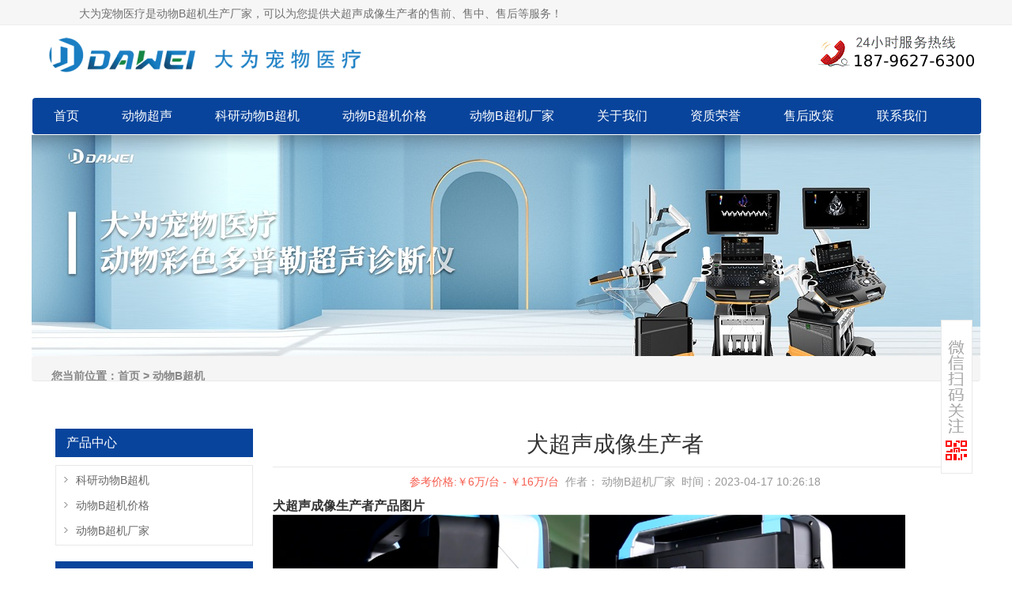

--- FILE ---
content_type: text/html; charset=utf-8
request_url: http://www.daweicare.net/shouyong/100028.html
body_size: 5727
content:
<!DOCTYPE html>
<html lang="zh-CN">
<head>
<meta http-equiv="Content-Type" content="text/html; charset=utf-8" />
<meta name="applicable-device" content="pc,mobile">
<meta http-equiv="Cache-Control" content="no-siteapp">
<meta name="viewport" content="width=device-width, initial-scale=1.0">
<title>犬超声成像生产者_动物彩超机报价_动物B超机厂家</title>
<meta name="keywords" content="犬超声成像生产者">
<meta name="description" content="犬超声成像生产者功能齐全,操作简单,应用范围广,是一款多功能超声设备!犬超声成像生产者B超不仅可以显示图像，还可以显示心率图，是一种无组织损伤、无放射危害的临床诊断方法!">
<link type="text/css" media="screen" href="http://www.daweicare.net/statics/css/css4/style.css" rel="stylesheet">
<link type="text/css" media="all" href="http://www.daweicare.net/statics/css/css4/d.css" rel="stylesheet">
<link type="text/css" media="all" href="http://www.daweicare.net/statics/css/css4/bootstrap.min.css" rel="stylesheet">
<body class="custom-background">
<section class="topbar">
<span>大为宠物医疗是动物B超机生产厂家，可以为您提供犬超声成像生产者的售前、售中、售后等服务！</span>
</section>
<header class="header">
    <div class="inner">
        <a class="logo" href="/" title=""><img src="http://www.daweicare.net/statics/images/img4/logo1.png"></a>
        <a class="hotline" href="/contact/" rel="nofollow" title="联系电话" target="_blank"></a>
    </div>
</header>
<!-- <div class="mobile-nav">
    <a class="mobile-menu"></a>
    <a class="btn-search"></a>
</div> -->
<div class="inner nav-container">
    <div class="navbar">
        <nav class="inner main-menu radius">
            <ul id="menu-headermenu" class="navi">
                <li><a href="http://www.daweicare.net" target="_blank" title="首页">首页</a></li>
                <li><a href="http://www.daweicare.net/shouyong/" target="_blank" title="动物超声">动物超声</a></li>
                <li><a href="http://www.daweicare.net/keyan/" target="_blank" title="科研动物B超机">科研动物B超机</a></li>
                <li><a href="http://www.daweicare.net/jiage/" target="_blank" title="动物B超机价格">动物B超机价格</a></li>
                <li><a href="http://www.daweicare.net/changjia/" target="_blank" title="动物B超机厂家">动物B超机厂家</a></li>
                <li><a href="http://www.daweicare.net/about/" target="_blank" rel="nofollow" title="关于我们">关于我们</a></li>
                <li><a href="http://www.daweicare.net/zizhi/" target="_blank" rel="nofollow" title="资质荣誉">资质荣誉</a></li>
                <li><a href="http://www.daweicare.net/shouhou/" target="_blank" rel="nofollow" title="售后政策">售后政策</a></li>
                <li><a href="http://www.daweicare.net/contact/" target="_blank" rel="nofollow" title="联系我们">联系我们</a></li>
            </ul>
        </nav>
    </div>
</div><div class="banner inner"><div class="banner-shadow"></div></div>
<div class="breadcrumb inner">
<div class="crumb-box">
<b>您当前位置：<a href="http://www.daweicare.net">首页</a>  > <a href="http://www.daweicare.net/shouyong/ ">动物B超机</a></b>
</div>
</div>
<div class="inner container">
<div class="column-fluid">
<div class="content">
 <article class="post">
 <h1 class="post-title">犬超声成像生产者</h1>
 <p class="postmeta"> <span style="color:#f65e4f">参考价格:￥6万/台 - ￥16万/台</span>&nbsp; 作者： 动物B超机厂家 &nbsp;时间：2023-04-17 10:26:18</p>
 <div class="entry">
    <strong>犬超声成像生产者产品图片</strong><br/>
    <img src='http://tupian.daweivet.net/chaosheng/163.png' width='400px'><img src='http://tupian.daweivet.net/chaosheng/346.png' width='400px'>    <br/>
    以上是犬超声成像生产者的产品图片,下面为您详细介绍犬超声成像生产者产品。
    </div>

<div class="entry">
    <strong>犬超声成像生产者产品介绍</strong><br/>

    使用领域包括但不限于：养殖、繁殖基地,高校, 制药公司, 扬子鳄,<br />
         产品配置包括但不限于：多通道互通互用全激活探头接口,图像处理算法，一键智能优化图像, CPU+GPU双核处理架构, 主机内置128G固态硬盘启动快速、稳定,<br />
         检查类型包括但不限于：扬子鳄孕检,疾病诊断, 心脏与血管的血流
动力学状态, 孕期检查,<br />
         产品的特点包括但不限于：操作比较简单，上手快速容易,质保期满后终身维修，所涉及工作站软件终身免费升级维护, 自动识别探头功能，匹配相应的软件功能, 成套产品输出以及强大的售后支持, <br />
         图像的处理包括但不限于：方差,彩色隐藏技术, 三同步模式, 图像回放功能,<br />
         产品的测量功能包括但不限于：经过多种临床检测的软件包,心脏测量, 完善的临床解决方案, 电影存储、回放功能,<br />
         机器的优点包括但不限于：CPU+GPU双核处理架构，解决了传统方案前端处理信
号损失的难点，双架构处理，性能更强，响应速度更快，数据交换更稳定,丰富的探头群, 图像更清晰，血流效果好, 图像质量比市场上同等价值的其他品牌产品图像更清晰、血流效果好,<br />
         机器可选配：高频探头频高图像清晰，探测深度浅,可选配丰富的探头家族, 微凸探头, 可以搭载的探头,<br />
         由于机器减少操作步骤,智能化操作, IOPT/AOPT一键自动优化, 操作流程简易化,备受市场好评!<br />

大为宠物医疗(江苏)有限公司是动物超声的生产厂家,主营产品:动物B超机,动物彩超机,宠物B超机,科研彩超机,公司地址:江苏省徐州市经济技术开发区金桥路28号,厂家直销,超声产品价格划算，欢迎咨询！
声明:本站内容仅供参考,实际参数区域销售经理提供,本站信息只提供企业采购决策参考,
不提供任何买卖交易和服务,因此对任何买卖行为不承担任何法律风险,为避免发生采购风险,采购前请您务必跟销售经理核对好产品参数及内容!    犬超声成像生产者产品介绍完毕,接下来是产品参数展示。
</div>
<div class="entry">
    <strong>犬超声成像生产者产品参数</strong><br/>
  <table class="table table-condensed table-bordered"><tbody><tr class="success"><td>取样容积</td><td>0.5mm-20mm 可视可调</td><tr class="success"><td>伪彩</td><td>≥6级，可视可调</td><tr class="success"><td>速度标尺</td><td>3-2288cm/s</td><tr class="success"><td>一键快速报告图文管理</td><td>具备</td><tr class="success"><td>显示布局</td><td>≥4 种可视可调</td><tr class="success"><td>彩色图谱</td><td>0-3 级，可视可调</td><tr class="success"><td>可现场升级功能</td><td>具备</td><tr class="success"><td>梯形成像功能</td><td>具备</td><tr class="success"><td>监视器</td><td>≥21.5 英寸</td><tr class="success"><td>成像模式</td><td>2B/4B</td><tr class="success"><td>测量线颜色、线类型</td><td>可随意调节（包含激活颜色和完成颜色）</td><tr class="success"><td>USB接口</td><td>≥2个</td><tr class="success"><td>一键智能优化</td><td>具备</td><tr class="success"><td>屏幕有中文形式实时显示</td><td>具备</td><tr class="success"><td>快速角度</td><td>支持对3D窗口图像进行0°、90°、180°、270°旋转</td><tr class="success"><td>显示布局</td><td>≥4 种可视可调</td></tbody></table>  机器可以针对不同动物的检查项目,选配多种探头,客户一般会通过图像质量来判断一款超声设备的好坏,以下是机器图像,仅供您参考。
</div>

<div class="entry">
    <strong>犬超声成像生产者产品图像</strong><br/>
    <img src='http://tupian.daweivet.net/tuxiang/16.png'><img src='http://tupian.daweivet.net/tuxiang/11.png'><img src='http://tupian.daweivet.net/tuxiang/15.png'><img src='http://tupian.daweivet.net/tuxiang/7.png'>  </div>
  <div class="entry">
    <strong>其他介绍</strong><br/>
    <p>犬是人类最早驯化的家畜之一,犬具有很强的智力，能够领会人的语言、表情和各种手势，从古至今犬始终是人类的朋友和得力的助手。犬的时间观念和记忆力很强。</p>
  </div>
<div class="clearfix"></div>
<div class="post-prev-next">
上一个： <a href="http://www.daweicare.net/shouyong/100027.html">犬超声成像制造厂</a>
下一个： <a href="http://www.daweicare.net/shouyong/100029.html">犬超声成像厂家</a>
</div>
<div class="related">
<h2>相关产品</h2>
<ul class="post-list">
    <ul class="post-list">
        <li><a href='http://www.daweicare.net/shouyong/455.html' target='_blank'>犬猫超声检查 </a></li> <li><a href='http://www.daweicare.net/shouyong/462.html' target='_blank'>犬猫卵巢超声影像 </a></li> <li><a href='http://www.daweicare.net/shouyong/467.html' target='_blank'>犬猫肾上腺超声 </a></li> <li><a href='http://www.daweicare.net/shouyong/468.html' target='_blank'>犬猫妊娠超声 </a></li> <li><a href='http://www.daweicare.net/shouyong/481.html' target='_blank'>犬猫 子宫 超声 </a></li> <li><a href='http://www.daweicare.net/shouyong/482.html' target='_blank'>犬猫超声心脏彩超机 </a></li> <li><a href='http://www.daweicare.net/shouyong/483.html' target='_blank'>犬猫临床心脏超声诊断仪 </a></li> <li><a href='http://www.daweicare.net/shouyong/484.html' target='_blank'>犬猫超声孕检 </a></li> <li><a href='http://www.daweicare.net/shouyong/486.html' target='_blank'>犬猫心脏超声 </a></li> <li><a href='http://www.daweicare.net/shouyong/489.html' target='_blank'>犬猫腹部超声 </a></li> <li><a href='http://www.daweicare.net/shouyong/493.html' target='_blank'>犬猫门静脉超声 </a></li> <li><a href='http://www.daweicare.net/shouyong/495.html' target='_blank'>犬猫胰腺炎超声 </a></li> <li><a href='http://www.daweicare.net/shouyong/496.html' target='_blank'>犬猫超声检查仪 </a></li> <li><a href='http://www.daweicare.net/shouyong/498.html' target='_blank'>犬猫胃超声影像 </a></li> <li><a href='http://www.daweicare.net/shouyong/499.html' target='_blank'>犬猫膀胱炎超声 </a></li> <li><a href='http://www.daweicare.net/shouyong/500.html' target='_blank'>犬猫淋巴结超声 </a></li> <li><a href='http://www.daweicare.net/shouyong/502.html' target='_blank'>犬猫卵巢囊肿超声 </a></li> <li><a href='http://www.daweicare.net/shouyong/506.html' target='_blank'>犬猫各器官超声 </a></li> <li><a href='http://www.daweicare.net/shouyong/511.html' target='_blank'>犬猫肾脏超声 </a></li> <li><a href='http://www.daweicare.net/shouyong/512.html' target='_blank'>犬猫卵巢超声 </a></li> <li><a href='http://www.daweicare.net/shouyong/513.html' target='_blank'>犬猫肝脏超声 </a></li> <li><a href='http://www.daweicare.net/shouyong/514.html' target='_blank'>犬猫 肾脏 超声 </a></li> <li><a href='http://www.daweicare.net/shouyong/515.html' target='_blank'>犬猫胃肠道超声 </a></li> <li><a href='http://www.daweicare.net/shouyong/517.html' target='_blank'>犬猫产后子宫超声 </a></li> </ul>
</div>
 </article>
<script type="text/javascript">
    var picwidth=550;
    var currimg=$("#srcPic img");
    window.onload = function() {
        var thisheight=currimg.height();
        $("#picWrap").css("height",thisheight+10);
        $("#detail-img-prev-btn").css("height",thisheight+10);
        $("#detail-img-next-btn").css("height",thisheight+10);
    }
    $(document).ready(function(){
        $(".smallimages img").mouseover(function(){
            $("#srcP img").attr('src',$(this).attr('src'));
      $(this).addClass('hover').siblings().removeClass('hover');
        });
        $(".wg .title a").click(function(){
      $(this).addClass('hover').siblings().removeClass('hover');
           $('.wg .c').eq($('.wg .title a').index(this)).show().siblings(".c").hide();
        });
    });
  </script>
</div>
</div>
<aside class="sidebar">
    <div>
    <div class="widget_nav_menu"> <h3><span>产品中心</span></h3></div>
    <div>
    <ul>
    <li><a href="/keyan/" target="_blank">科研动物B超机</a></li>
    <li><a href="/jiage/" target="_blank">动物B超机价格</a></li>
    <li><a href="/changjia/" target="_blank">动物B超机厂家</a></li>
    </ul>
    </div>
    </div>
    <div>
    <div><h3><span>热门产品</span></h3></div>
    <div>
    <ul>
        <li><a href='http://www.daweicare.net/shouyong/786.html'>犬各脏器超声成像 </a></li> <li><a href='http://www.daweicare.net/shouyong/1679.html'>大学小动物超声成像 </a></li> <li><a href='http://www.daweicare.net/shouyong/1687.html'>小动物超声成像系统多少钱 </a></li> <li><a href='http://www.daweicare.net/shouyong/1693.html'>小动物超声成像系统价格 </a></li> <li><a href='http://www.daweicare.net/shouyong/1696.html'>超高频高分辨率小动物超声成像系统 </a></li> <li><a href='http://www.daweicare.net/shouyong/1699.html'>小动物微型彩色超声成像设备 </a></li> <li><a href='http://www.daweicare.net/shouyong/1706.html'>小动物超声成像系统 报价 </a></li> <li><a href='http://www.daweicare.net/shouyong/1722.html'>小动物超声成像 </a></li> <li><a href='http://www.daweicare.net/shouyong/1723.html'>国产小动物超声成像系统 </a></li> <li><a href='http://www.daweicare.net/shouyong/1728.html'>便携式小动物彩色超声成像仪 </a></li> <li><a href='http://www.daweicare.net/shouyong/1729.html'>超高分辨小动物超声成像系统 </a></li> <li><a href='http://www.daweicare.net/shouyong/1731.html'>超高分辨率小动物超声成像系统价格 </a></li> <li><a href='http://www.daweicare.net/shouyong/1733.html'>便携式小动物超声成像系统中标 </a></li> <li><a href='http://www.daweicare.net/shouyong/1734.html'>小动物超声成像厂家 </a></li> <li><a href='http://www.daweicare.net/shouyong/1737.html'>小动物高分辨率超声成像系统 </a></li> <li><a href='http://www.daweicare.net/shouyong/2757.html'>小动物超声成像系统 </a></li> <li><a href='http://www.daweicare.net/shouyong/8.html'>动物彩超多少钱 </a></li> <li><a href='http://www.daweicare.net/shouyong/9.html'>动物彩超价格 </a></li> <li><a href='http://www.daweicare.net/shouyong/29.html'>小动物超声价格 </a></li> <li><a href='http://www.daweicare.net/shouyong/30.html'>动物心脏彩超价格 </a></li> <li><a href='http://www.daweicare.net/shouyong/31.html'>便携式小动物超声生产厂家 </a></li> <li><a href='http://www.daweicare.net/shouyong/32.html'>小动物b超生产厂家 </a></li> <li><a href='http://www.daweicare.net/shouyong/33.html'>动物心脏彩超仪器价格 </a></li> <li><a href='http://www.daweicare.net/shouyong/34.html'>动物b超机生产厂家 </a></li> 
    </ul>
    </div>
    </div>
    <div>
    <a href="/contact/" rel="nofollow">
        <img src="http://www.daweicare.net/statics/images/img4/contact-us.jpg" width="250"></a>
    <b style="font-size:14px;">咨询热线：18796276300</b><br> <b style="font-size:14px;">客户服务</b>：18796276300<br>
    <b style="font-size:14px;">客服Q Q</b>:1776285493<br> <b style="font-size:14px;">电子邮箱</b>：med@dwvet.com<br>
    </div>
    </aside>
<div class="clearfix"></div>
</div>
<script>
var _hmt = _hmt || [];
(function() {
  var hm = document.createElement("script");
  hm.src = "https://hm.baidu.com/hm.js?072ebc66b449d72d6fd79e4f6358eead";
  var s = document.getElementsByTagName("script")[0]; 
  s.parentNode.insertBefore(hm, s);
})();
</script>
<footer class="footer">
    <div class="inner">
        <div class="foot-menu">
            <ul id="menu-footermenu" class="foot-nav">
                <li>友情链接： </li>
                <li><a href="http://www.daweivet.com/" target="_blank" title="动物彩超机厂家" rel="nofollow">动物彩超机厂家</a></li>
                <li><a href="http://www.daweivet.net/" target="_blank" title="兽用B超机厂家" rel="nofollow">兽用B超机厂家</a></li>
                <li><a href="http://www.vetbchaoji.com/" target="_blank" title="兽用B超机" rel="nofollow">兽用B超机</a></li>
            </ul> 
            <ul id="menu-footermenu" class="foot-nav">
                <li><a href="http://www.daweicare.net" title="首页">首页</a></li>
                <li><a href="http://www.daweicare.net/shouyong/" title="产品中心">产品中心</a></li>
                <li><a href="http://www.daweicare.net/jiage/" title="动物B超机价格">动物B超机价格</a></li>
                <li><a href="http://www.daweicare.net/changjia/" title="动物B超机厂家">动物B超机厂家</a></li>
                <li><a href="http://www.daweicare.net/about/" rel="nofollow" title="关于我们">关于我们</a></li>
                <li><a href="http://www.daweicare.net/zizhi/" rel="nofollow" title="资质荣誉">资质荣誉</a></li>
                <li><a href="http://www.daweicare.net/shouhou/" rel="nofollow" title="售后政策">售后政策</a></li>
                <li><a href="http://www.daweicare.net/contact/" rel="nofollow" title="联系我们">联系我们</a></li>
            </ul>
        </div>
        <div class="copyright">
            <p>动物B超机厂家地址：江苏省徐州市经济技术开发区金桥路28号   动物B超机厂家电话:18796276300</p>
            <p>版权：COPYRIGHT © 2022-2025 大为宠物医疗（江苏）有限公司 版权所有</p>
            <a href="https://beian.miit.gov.cn/" target="_blank" rel="nofollow">苏ICP备2021042630号-4</a></p>
             <a target="_blank" href="http://www.beian.gov.cn/portal/registerSystemInfo?recordcode=32039102000480" style="display:inline-block;text-decoration:none;height:20px;line-height:20px;">
             <img src="http://www.daweicare.net/statics/images/img4/beian.png" style="float:left;"/>
            <p style="float:left;height:20px;line-height:20px;margin: 0px 0px 0px 5px; color:#939393;">苏公网安备 32039102000480号</p></a>
        </div>
    </div>
</footer>

<a style="display: none;" class="backToTop" title=""></a>
</body>
</html>
<link rel="stylesheet" href="http://www.daweicare.net/statics/css/css4/animation.css">
<link rel="stylesheet" href="http://www.daweicare.net/statics/css/css4/index.css">
<script type="text/javascript" src="http://www.daweicare.net/statics/js/js4/jquery-1.8.3.min.js"></script>
<div id="code"></div>
<div id="code_img"></div>
<a id="gotop" href="javascript:void(0)"><img src="http://www.daweicare.net/statics/images/img4/fhjt.png" /></a>
<script type="text/javascript">
function b(){
    h = $(window).height();
    t = $(document).scrollTop();
    if(t > h){
        $('#gotop').show();
    }else{
        $('#gotop').hide();
    }
}
$(document).ready(function(e) {

    b();

    $('#gotop').click(function(){
        $(document).scrollTop(0);
    });

    $('#code').hover(function(){
        $(this).attr('id','code_hover');
        $('#code_img').show();
        $('#code_img').addClass('a-fadeinL');
    },function(){
        $(this).attr('id','code');
        $('#code_img').hide();
    })

});

$(window).scroll(function(e){
    b();
});
</script>


--- FILE ---
content_type: text/css
request_url: http://www.daweicare.net/statics/css/css4/style.css
body_size: 9441
content:
@charset "utf-8";

article,aside,details,figcaption,figure,footer,header,hgroup,main,nav,section,summary{display:block}
audio,canvas,video{display:inline-block}
audio:not([controls]){display:none;height:0}
[hidden],template{display:none}
html{-ms-text-size-adjust:100%;-webkit-text-size-adjust:100%}
a{background:transparent}
a:focus{outline:thin dotted}
a:active,a:hover{outline:0}
abbr[title]{border-bottom:1px dotted}
b,strong{font-weight:bold;}
dfn{font-style:italic}
hr{-moz-box-sizing:content-box;box-sizing:content-box;height:0}
mark{background:#ff0;color:#000}
code,kbd,pre,samp{font-family:monospace,serif;font-size:1em}
pre{white-space:pre-wrap}
q{quotes:"\201C" "\201D" "\2018" "\2019"}
small{font-size:80%}
sub,sup{font-size:75%;line-height:0;position:relative;vertical-align:baseline}
sup{top:-.5em}
sub{bottom:-.25em}
img{border:0}
svg:not(:root){overflow:hidden}
figure{margin:0}
fieldset{border:1px solid silver;margin:0 2px;padding:.35em .625em .75em}
legend{border:0;padding:0}
button,input,select,textarea{font-family:inherit;font-size:100%;margin:0;outline:0}
button,input{line-height:normal}
button,select{text-transform:none}
button,html input[type="button"],input[type="reset"],input[type="submit"]{-webkit-appearance:button;cursor:pointer}
button[disabled],html input[disabled]{cursor:default}
input[type="text"]:hover,input[type="text"]:focus,input[type="text"]:active{border:1px solid #CCC}
input[type="checkbox"],input[type="radio"]{box-sizing:border-box;padding:0}
input[type="search"]{-webkit-appearance:textfield;-moz-box-sizing:content-box;-webkit-box-sizing:content-box;box-sizing:content-box}
input[type="search"]::-webkit-search-cancel-button,input[type="search"]::-webkit-search-decoration{-webkit-appearance:none}
button::-moz-focus-inner,input::-moz-focus-inner{border:0;padding:0}
textarea{overflow:auto;vertical-align:top}
table{border-collapse:collapse;border-spacing:0}
body,div,ol,ul,li,h1,h2,h3,h4,h5,h6,p,span,th,td,dl,dd,form,fieldset,legend,input,textarea,select{margin:0 auto;padding:0;border:0}
body{color:#444;background:#FFF;font:13px/24px "Microsoft Yahei",Arial,Verdana,Tahoma,Sans-Serif}
ul,ol,li{list-style:none}
table,td,th,input{font-size:14px}
h1,h2,h3,h4,h5,h6{font-weight:normal}
h1{font-size:28px}
h2{font-size:18px}
h3{font-size:16px}
h4{font-size:16px}
h5,h6{font-size:12px}
.inner{width:1200px;overflow:hidden}
.clearfix{clear:both;font-size:1px;width:1px;height:0;visibility:hidden;margin-top:0 !important;*margin-top:-1px;line-height:0}
.radius{border-radius:4px;-moz-border-radius:4px;-webkit-border-radius:4px}
.fadein{transition:.3s ease-in-out;-webkit-transition:all .3s ease-in-out;-moz-transition:all .3s ease-in-out;-o-transition:all .3s ease-in-out}
.opacity{opacity:.5;filter:alpha(opacity=50)}
.folio-thumb img{width:100%;-webkit-backface-visibility:hidden;-moz-backface-visibility:hidden;-ms-backface-visibility:hidden;backface-visibility:hidden;-webkit-transition-duration:.7s;-moz-transition-duration:.7s;-ms-transition-duration:.7s;-o-transition-duration:.7s}
.folio-thumb:hover img{-webkit-transform:scale(1.3);-moz-transform:scale(1.3);-o-transform:scale(1.3);-ms-transform:scale(1.3)}
.mediaholder{overflow:hidden}
a:link,a:visited{color:#666;outline:0;text-decoration:none;}
a:hover{color:#F30;text-decoration:underline}
.topbar{height:32px;line-height:34px;border-bottom:1px solid #EEE;color:#707070;background:#f6f6f6;padding-left: 100px;}
.subnav{float:right;padding-right:20px;color:#ccc}
.subnav a{padding:0 5px}
.social{float:right;margin-top:4px;position:relative}
.social a{margin-left:4px;width:24px;height:24px;text-indent:-9999px;display:inline-block;background:url(/statics/images/img4/icon-sns.gif) no-repeat 0 0;cursor:pointer;filter:alpha(opacity=60);-moz-opacity:.6;opacity:.6}
.social a:hover{filter:alpha(opacity=100);-moz-opacity:1;opacity:1}
.social a#s_tsina{background-position:0 0}
.social a#s_tqq{background-position:0 -31px}
.social a#s_qq{background-position:0 -92px}
.social a#s_weixin{background-position:0 -62px}
.social #weixin{padding:6px;text-align:center;background:#333;display:none;position:absolute;right:0;top:32px;z-index:99}
.social #weixin img{width:160px;display:block}
.header{margin:10px auto;background:#FFF;clear:both;*position:relative;*z-index:1;}
.header img{display:block}
.logo{display: inline-block;width:440px;height:56px;background: transparent url(/statics/images/img4/logo.jpg) no-repeat scroll 0% 0%;}
.hotline{display: inline-block;width:218px;height:56px;background: transparent url(/statics/images/img4/hotline.gif) no-repeat scroll 0% 0%;float: right;}
.midbox{float:left;padding:0 30px}
.rtbox{float:right}
.nav-container{overflow:visible}
.navbar{position:relative}
.main-menu{margin:0 auto 10px;font-size:16px;height:46px;line-height:46px;color:#333;background:#08449c;position:relative;overflow:visible}
.pinned{margin:0 auto;position:fixed;top:0;z-index:10000;_position:absolute;_top:expression(eval(document.documentElement.scrollTop));-moz-border-radius-topleft:0;-webkit-border-top-left-radius:0;border-top-left-radius:0;-moz-border-radius-topright:0;-webkit-border-top-right-radius:0;border-top-right-radius:0}
.main-menu .inner{overflow:visible}
#mobile-nav{display:none}
.navi{position:relative;z-index:9999}
.navi li{float:left;padding:0 2px;text-transform:capitalize;white-space:nowrap;position:relative}
.navi li a:link,.navi li a:visited{padding:0 25px;color:#FFF;display:block}
.navi li a:hover{color:#FFF;background:#436bb8;text-decoration:none}
.navi li.current-menu-item a:link,.navi li.current-menu-item a:visited,.navi li.current-post-parent a,.navi li.current-post-ancestor a,.navi li.current-menu-parent a,.navi li.current-category-ancestor a,.navi li:hover a{color:#FFF;background:#436bb8}
.navi li ul{position:absolute;top:46px;left:1px;z-index:9999;padding:0;width:230px;border-bottom:1px solid #CCC;display:none}
.navi li ul li{float:none;padding:0;line-height:38px;font-size:16px;border-left:1px solid #d8d8d8;border-right:1px solid #d8d8d8;border-bottom:1px solid #EEE;background:#FFF}
.navi li ul li a:link,.navi li ul li a:visited{padding:0 25px;height:38px;color:#666}
.navi li.current-menu-item ul li a:link,.navi li.current-menu-item ul li a:visited,.navi li.current-menu-item ul li a:hover,.navi li.current-post-parent ul li a,.navi li.current-post-ancestor ul li a,.navi li.current-menu-parent ul li a,.navi li.current-category-ancestor ul li a{color:#666;background:none}
.navi li ul li.menu-item-has-children a{padding:0 25px;height:38px;color:#666;background:url(/statics/images/img4/menu.png) no-repeat right -14px}
.navi li ul li a:hover,.navi li.current-menu-item ul li a:hover,.navi li.current-post-ancestor ul li a:hover,.navi li.current-menu-parent ul li a:hover,.navi li.current-category-ancestor ul li a:hover,.navi li:hover ul li a:hover{color:#436bb8;background:#f6f6f6}
.navi li:hover a{color:#FFF;background:#436bb8}
.navi li:hover ul li a{background:none}
.navi li:hover ul li.menu-item-has-children a{background:url(/statics/images/img4/menu.png) no-repeat right -14px}
.navi li.current-menu-parent ul li.current-menu-item a{color:#436bb8;background-color:#f6f6f6}
.navi li ul li ul{top:0;left:228px;padding:0;background:none}
.navi li ul li.menu-item-has-children:hover a{color:#436bb8;background:#f6f6f6 url(/statics/images/img4/menu.png) no-repeat right -58px}
.navi li ul li.menu-item-has-children:hover ul li a{color:#333;background:#FFF}
.navi li ul li.menu-item-has-children:hover ul li a:hover{color:#436bb8;background-color:#f6f6f6}
.navi li:hover ul li.menu-item-has-children ul li a{background:none}
.toggle-search{overflow:visible}
.btn-search{width:50px;height:46px;background:url(/statics/images/img4/search.png) no-repeat center 16px;display:inline-block;cursor:pointer;position:absolute;top:0;right:2px;z-index:99999}
.mobile-nav{display:none}
.btn-search:hover,.toggle-search .active{background-color:#436bb8}
#sliderbox{overflow:hidden}
#slidebanner{width:1200px;height:400px;text-align:center;overflow:hidden;position:relative;z-index:90;clear:both}
#slideshow li{width:1200px;height:400px;position:absolute;left:0;top:0}
#slideshow li img{width:1200px;height:400px;display:block}
#slidebanner .bx-wrapper{height:auto}
#slidebanner .bx-wrapper .bx-pager{width:100%;text-align:center;position:absolute;left:0;bottom:10px;z-index:90}
#slidebanner .bx-wrapper .bx-pager .bx-pager-item,#slidebanner .bx-wrapper .bx-controls-auto .bx-controls-auto-item{display:inline}
#slidebanner .bx-wrapper .bx-pager a{margin-left:10px;width:20px;height:5px;font-size:0;background:#eee;overflow:hidden;display:inline-block;text-decoration:none;moz-border-radius:15px;-webkit-border-radius:15px;border-radius:15px}
#slidebanner .bx-wrapper .bx-pager a.active{background:#f65e4f}
#slidebanner .bx-wrapper .bx-prev,#slidebanner .bx-wrapper .bx-next{width:40px;height:100%;_height:400px;text-indent:-9999px;background:url(/statics/images/img4/arrow-slider.png) no-repeat -40px center;overflow:hidden;display:none;position:absolute;top:0;z-index:100;filter:alpha(opacity=60);-moz-opacity:.6;opacity:.6}
#slidebanner .bx-wrapper .bx-prev{left:1%}
#slidebanner .bx-wrapper .bx-next{right:1%;background-position:0 center}
#slidebanner .bx-wrapper .bx-prev:hover,#slidebanner .bx-wrapper .bx-next:hover{filter:alpha(opacity=100);-moz-opacity:1;opacity:1}
.banner-shadow{width:100%;height:26px;background:url(/statics/images/img4/shadow.png) repeat;overflow:hidden;position:absolute;top:0;right:0;z-index:91}
.banner{height:280px;text-align:center;background:#EEE;overflow:hidden;position:relative;background: transparent url(/statics/images/img4/default-banner.jpg) repeat scroll 0% 0%;}
.banner img{width:100%;display:block}
.container{padding:20px 0;clear:both}
.column-fluid{float:right;width:100%}
.content{margin-left:275px;overflow:hidden}
.fullwidth{margin:0 auto;width:100%}
.row-fluid{overflow:hidden}
.row-fluid h2{margin-bottom:20px;padding:7px 12px;font-size:18px;border-top:1px solid #a0b7dc;border-bottom:1px solid #dfe7f2;color:#111;background:#eaeff7;clear:both;-moz-border-radius-topleft:4px;-webkit-border-top-left-radius:4px;border-top-left-radius:4px;-moz-border-radius-topright:4px;-webkit-border-top-right-radius:4px;border-top-right-radius:4px}
.row-fluid h2 a:link,.row-fluid h2 a:visited{color:#111}
.row-fluid h2 a:hover{color:#08449c;text-decoration:none}
.row-fluid h2 i{float:right;font-size:16px;font-style:normal}
.row-fluid h2 i a:link,.row-fluid h2 i a:visited{padding:4px 0 4px 12px;color:#666}
.row-fluid h2 i a:hover{color:#08449c}
.row-fluid h2 span a{float:right;*margin-top:-45px;width:36px;height:30px;text-indent:-9999px;background:url(/statics/images/img4/icon.gif) no-repeat 0 -104px;display:block}
.row-fluid .content{margin:0 320px 0 0}
.row-fluid .column-fluid{float:left}
.pic-fluid{margin-bottom:5px}
.row-fluid .homebar h2{margin:0;font-size:16px;border:1px solid #e8e8e8;border-top:1px solid #CCC;border-bottom:0;background:#f2f2f2}
.homebar{float:right;margin-left:-300px;width:300px;font-size:16px;color:#666;overflow:hidden}
.homebar ul{padding:10px;height:550px;border:1px solid #e8e8e8;background:#FFF;overflow:hidden}
.homebar ul li{margin:4px auto;padding-left:12px;height:24px;background:url(/statics/images/img4/icon.gif) no-repeat 0 10px;overflow:hidden}
.homebar ul li.t{margin-bottom:10px;padding:0;height:auto;text-align:center;background:none}
.homebar ul li.t img{width:100%;height:95px}
.homebar ul li.t h3{height:20px;line-height:20px;font-size:16px;text-align:center;overflow:hidden}
.homebar ul li.t a{color:#08449c;display:block}
.homebar ul li.t a:hover{color:#F30}
.homebar div{padding:15px 10px 10px;line-height:28px;border:1px solid #e8e8e8;background:#FFF;overflow:hidden}
.col-box-list{float:right;padding-left:15px;width:430px;font-size:16px}
.col-box-list ul li{margin-bottom:3px;padding-left:14px;height:24px;background:url(/statics/images/img4/icon.gif) no-repeat 0 11px;overflow:hidden}
.col-box-list ul li span{float:right;padding-left:15px;font-size:12px;color:#888}
.col-box-list ul li.p{margin-bottom:15px;padding:0 0 15px;height:auto;font-size:12px;border-bottom:1px solid #EEE;background:none}
.col-box-list ul li.p h3{margin-bottom:8px;height:24px;text-align:center;white-space:nowrap;overflow:hidden}
.col-box-list ul li.p a{color:#08449c}
.col-box-list ul li.p a:hover{color:#F30}
.col-box-list ul li.p p{line-height:20px;color:#555}
.col-box-list ul li.p p a{padding-left:10px}
.news .col-box-list{float:right;width:100%}
.news .col-box-list ul{margin:-360px 0 0 0}
.news .col-box-list ul li.highlight a{color:#08449c}
.news .col-box-list ul li.highlight a:hover{color:#F30}
#news-slider{float:left;width:300px;height:360px;overflow:hidden;position:relative}
#news-slider ul li a{display:block}
#news-slider ul li img{width:300px;height:360px;display:block}
#news-slider .bx-wrapper .bx-pager{position:absolute;right:6px;bottom:40px;z-index:99}
#news-slider .bx-wrapper .bx-pager a{float:left;margin-left:5px;width:8px;height:8px;font-size:0;background:#436bb8;overflow:hidden;display:block;text-decoration:none;moz-border-radius:15px;-webkit-border-radius:15px;border-radius:15px}
#news-slider .bx-wrapper .bx-pager a.active{background:#f65e4f}
#news-slider .bx-wrapper .bx-pager .bx-pager-item,#news-slider .bx-wrapper .bx-controls-auto .bx-controls-auto-item{display:inline}
#news-slider .bx-wrapper .bx-prev,#news-slider .bx-wrapper .bx-next{width:32px;height:40px;text-indent:-9999px;background:url(/statics/images/img4/arrow-newslider.png) no-repeat 0 center;overflow:hidden;position:absolute;top:40%;z-index:100;display:none;filter:alpha(opacity=60);-moz-opacity:.6;opacity:.6}
#news-slider .bx-wrapper .bx-prev{left:6px}
#news-slider .bx-wrapper .bx-next{right:6px;background-position:-32px center}
#news-slider .bx-wrapper .bx-prev:hover,#news-slider .bx-wrapper .bx-next:hover{filter:alpha(opacity=100);-moz-opacity:1;opacity:1}
#news-slider .bx-wrapper .bx-caption{width:100%;height:32px;line-height:32px;background:#6669;background:rgba(80,80,80,.75);overflow:hidden;position:absolute;bottom:0;left:0}
#news-slider .bx-wrapper .bx-caption span{padding:0 12px;color:#FFF;display:block}
.features{margin-bottom:20px;padding:2%;line-height:26px;font-size:14px;border-top:1px solid #e6e6e6;background:#f6f6f6}
.features:hover{border-top:1px solid #a0b7dc;background:#eaeff7}
.col-text{float:left;width:100%}
.col-text a:link,.col-text a:visited{color:#555}
.col-text a:hover{color:#F30}
.btn-view{float:right;width:15%;text-align:center}
.btn-view a:link,.btn-view a:visited,.btn-view a:hover{margin:14% auto;padding:12px 20%;color:#FFF;background:#08449c;display:inline-block}
.btn-view a:hover{background:#ea9216;text-decoration:none}
.row-scroll{position:relative}
.row-scroll .bx-controls a{margin-left:8px;width:22px;height:22px;text-indent:-9999px;background:url(/statics/images/img4/arrow-scroll.png) no-repeat;display:inline-block;border-radius:2px;-moz-border-radius:2px;-webkit-border-radius:2px}
.row-scroll .bx-controls a:hover{background-color:#436bb8}
.row-scroll .bx-controls a.bx-prev{background-position:8px 6px;position:absolute;top:90px;right:1170px}
.row-scroll .bx-controls a.bx-next{background-position:-15px 6px;position:absolute;top:90px;right:10px}
.row-scroll .bx-controls a.bx-prev:hover{background-position:8px -14px}
.row-scroll .bx-controls a.bx-next:hover{background-position:-15px -14px}
.pic-scroll-list{overflow:hidden}
.pic-scroll-list .slide{float:left;margin-bottom:25px;width:24%;height:auto;text-align:center;overflow:hidden}
.pic-scroll-list .slide .folio-thumb{position:relative}
.pic-scroll-list .slide .folio-thumb img{width:100% !important;height:auto;display:block}
.pic-scroll-list .slide .folio-thumb .opacity-pic{width: 289px;height: 247px;position:absolute;top:0;left:0;background:#000;cursor:pointer;-moz-opacity:0;-khtml-opacity:0;opacity:0;filter:alpha(opacity=0);_display:none}
.pic-scroll-list .slide:hover .folio-thumb .opacity-pic{-moz-opacity:.4;-khtml-opacity:.4;opacity:.4;filter:alpha(opacity=40);-webkit-transition:all .5s ease;-moz-transition:all .5s ease;-ms-transition:all .5s ease;-o-transition:all .5s ease;transition:all .5s ease}
.pic-scroll-list .slide h3{font-size: 14px;overflow: hidden;text-align: center;height: 25px;line-height: 25px;position: relative;background-color: #fff;border: 1px solid #e1e1e1;padding: 9px;z-index: 1;}
.partners{margin-bottom:30px}
.partners h2{padding:10px 10px 20px 0;border:0;text-align:center;background:url(/statics/images/img4/icon.gif) repeat-x 0 -452px}
.partners h2 a{padding:0 30px;background:#f8f8f8}
#partner-list a{display:inline-block}
#partner-list a img{height:38px;-webkit-filter:grayscale(100%);-moz-filter:grayscale(100%);-ms-filter:grayscale(100%);-o-filter:grayscale(100%);filter:grayscale(100%);filter:gray;filter:alpha(opacity=65);-moz-opacity:.65;opacity:.65}
#partner-list a:hover img{-webkit-filter:grayscale(0);-moz-filter:grayscale(0);-ms-filter:grayscale(0);-o-filter:grayscale(0);filter:grayscale(0);filter:gray;filter:alpha(opacity=100);-moz-opacity:1;opacity:1}
.breadcrumb{height:32px;line-height:34px;border-bottom:1px solid #e8e8e8;color:#888;background:#f4f4f4;overflow:hidden}
.breadcrumb i{padding:0 8px;background:url(/statics/images/img4/icon.gif) no-repeat 7px -39px}
.breadcrumb a:link,.breadcrumb a:visited{color:#888}
.breadcrumb a:hover{color:#666}
.breadcrumb a#hp{padding-left:18px;background:url(/statics/images/img4/icon.gif) no-repeat 0 -157px;*background-position:0 -159px;}
.crumb-box{float:left;padding:0 10px}
.cur-title{margin-bottom:5px;padding:0 0 10px 20px;font-size:18px;font-weight: bold;border-bottom:1px solid #DDD;color:#333;background:url(/statics/images/img4/icon.gif) no-repeat 0 -200px;text-transform:capitalize;overflow:hidden}
.cur-title a{color:#333;text-decoration:none}
.cur-title span{padding-left:4px;color:#999}
.postlist{padding:0;overflow:hidden}
.postlist li{margin:0 auto 5px;padding:0 0 7px 15px;height:24px;border-bottom:1px solid #EEE;background:url(/statics/images/img4/icon.gif) no-repeat 0 11px;overflow:hidden}
.postlist li.nb{border:0}
.postlist li a{float:left;width:85%;font-size:16px}
.postlist li span{float:right;width:78px;text-align:right;color:#BBB}
.piclist{margin-left:-1.83%;overflow:hidden}
.piclist li{float:left;margin-bottom:20px;margin-left:15px;*margin-left:15px;_margin-left:.935%;width:220px;height:auto;text-align:center;overflow:hidden}
.piclist li .folio-thumb{position:relative}
.piclist li .folio-thumb img{width:220px;height: 154px;display:block;}
.piclist li .folio-thumb .opacity-pic{width:100%;height:100%;position:absolute;top:0;left:0;background:#000;cursor:pointer;-moz-opacity:0;-khtml-opacity:0;opacity:0;filter:alpha(opacity=0);_display:none}
.piclist li:hover .folio-thumb .opacity-pic{-moz-opacity:.4;-khtml-opacity:.4;opacity:.4;filter:alpha(opacity=40);width:100%;height:100%;-webkit-transition:all .5s ease;-moz-transition:all .5s ease;-ms-transition:all .5s ease;-o-transition:all .5s ease;transition:all .5s ease}
.piclist li h3{font-size: 12px;overflow: hidden;text-align: center;height: 25px;line-height: 25px;position: relative;background-color: #fff;border: 1px solid #e1e1e1;padding: 9px;z-index: -1;}
.piclist-col4{margin-left:-1.5%}
.piclist-col4 li{margin-left:23px;_margin-left:.75%;width:220px;}
.piclist-col3 li{margin-left:13px;_margin-left:.75%;width:220px;}
.post{overflow:hidden}
.post .post-title{margin-bottom:8px;padding-bottom:8px;line-height:40px;font-size:28px;text-align:center;border-bottom:1px solid #e9e9e9;color:#333}
.postmeta{color:#999;text-align:center}
.postmeta a:link,.postmeta a:visited{color:#999}
.postmeta a:hover{color:#666}
.entry{font-size:16px;overflow:hidden}
.entry h2,.entry h3,.entry h4,.entry h5,.entry h6{margin-bottom:15px;padding:0;border:0;background:none;color:#000}
/* .entry p{margin-bottom:20px} */
.entry a:link,.entry a:visited{color:#08449c}
.entry a:hover{color:#f65e4f}
.entry img{margin-bottom:15px;max-width:100%;height:auto}
.entry ol,.entry ul{margin:10px 20px}
.entry ol li{list-style:decimal}
.entry ul li{list-style:disc}
.entry table{margin-bottom:15px;color:#666;border-left:1px solid #e4e4e4;border-bottom:1px solid #e4e4e4}
.entry th{padding:3px 10px;border-right:1px solid #e4e4e4;border-top:1px solid #e4e4e4;background:#f5f5f5}
.entry td{padding:3px 10px;border-right:1px solid #e4e4e4;border-top:1px solid #e4e4e4}
.alignleft{float:left;padding-right:10px}
.alignright{float:right;padding-left:10px}
.alignnone,.aligncenter{float:none;margin-left:auto;margin-right:auto;clear:both}
.aligncenter{text-align:center;display:block}
.wp-caption{margin:10px auto;padding:6px;background:#f6f6f6;border:1px solid #e4e4e4;-khtml-border-radius:4px;-moz-border-radius:4px;-webkit-border-radius:4px;border-radius:4px;text-align:center}
.wp-caption img{max-width:660px}
.wp-caption p.wp-caption-text{margin:5px 0 0;padding:4px;line-height:20px;color:#666}
.post .share{margin:25px auto;padding-bottom:8px;line-height:28px;border-bottom:1px solid #e8e8e8;color:#999;text-align:right;clear:both}
.post #bdshare{float:right}
.post .page-title{padding-bottom:8px;line-height:40px;font-size:28px;text-align:center;border-bottom:1px solid #e9e9e9;color:#333}
.wpagenavi{margin:20px auto;padding-top:25px;width:100%;line-height:40px;font-family:"宋体";border-top:1px solid #e4e4e4;text-align:center}
.wpagenavi a:link,.wpagenavi a:visited{margin:0 4px;padding:12px 16px;color:#666;background:#e4e4e4;-moz-border-radius:4px;-webkit-border-radius:4px;border-radius:4px;-webkit-transition:color .4s ease;-moz-transition:color .4s ease;-o-transition:color .4s ease;-ms-transition:color .4s ease;transition:color .4s ease}
.wpagenavi a:hover,.wpagenavi a:active{color:#FFF;background:#436bb8;text-decoration:none}
.wpagenavi a.current:link,.wpagenavi a.current:visited,.wpagenavi a.current:hover{color:#FFF;background:#436bb8;font-weight:bold}
.post-navi{padding-top:20px;text-align:center}
.post-navi a:link,.post-navi a:visited{padding:2px 9px;border:1px solid #FFF;background:#FFF}
.post-navi a:hover{border:1px solid #e4e4e4;background:#f5f5f5;text-decoration:none}
.post-prev-next{margin:6px auto;line-height:24px;font-size:13px;color:#333}
.error404{max-width:460px;padding:50px 0}
.error404 h4{height:32px;line-height:32px;font-size:200%;color:#F00}
.error404 span{margin-bottom:25px;color:#666;display:block}
.error404 ol{padding:5px 0 5px 20px}
.error404 ol li{margin:0 auto;list-style:disc}
.errorsearch{margin-top:15px;width:100%;overflow:hidden}
.errorsearch .searchInput{float:left;padding:6px 0;width:80%;text-indent:12px;height:24px;line-height:24px;border:1px solid #DDD}
.errorsearch #searchsubmit{float:right;width:19%;height:38px;font-size:16px;border:0;color:#FFF;background:#666;cursor:pointer}
.errorsearch #searchsubmit:hover{background:#333}
.related{margin:30px auto 0}
.related h2{padding:0 0 6px 20px;font-size:18px;border-bottom:1px solid #CCC;color:#111;background:url(/statics/images/img4/icon.gif) no-repeat 0 -200px;text-transform:capitalize;overflow:hidden}
.related ul.post-list,.related ul.thumb-list{margin-top:20px;overflow:hidden}
.related ul.post-list li{float:left;margin:2px auto;padding-right:5%;width:45%;height:24px;background:url(/statics/images/img4/icon.gif) no-repeat 0 10px;overflow:hidden}
.related ul.post-list li a{padding-left:15px}
.sidebar{float:left;margin-right:-250px;width:250px;color:#666;overflow:hidden}
.sidebar h3{padding-left:14px;line-height:36px;font-size:16px;color:#fff;background:#08449C}
.sidebar h3 a:link,.sidebar h3 a:visited{color:#333}
.sidebar h3 a:hover{color:#08449c}
.sidebar{margin-bottom:20px}
.sidebar ul{padding:0 10px;border:1px solid #e8e8e8;background:#FFF;overflow:hidden;margin-bottom: 20px;}
.sidebar ul li{margin: 4px auto;padding-left: 15px;line-height: 28px;height: 28px;background: url(/statics/images/img4/sidebar4.jpg) no-repeat 0 10px;overflow: hidden;}

#wp-calendar{margin:5px auto;width:94%}
#wp-calendar caption{padding:5px 0;font-size:16px}
#wp-calendar th,#wp-calendar td{padding:2px 1px;line-height:18px;text-align:center;text-transform:capitalize;color:#555;border:1px solid #e4e4e4;background-color:#f9f9f9}
#wp-calendar tbody tr td a:link,#wp-calendar tbody tr td a:visited{font-weight:bold;color:#ff0242}
#wp-calendar tbody tr td a:hover{color:#333}
#wp-calendar tbody tr td:hover{border:1px solid #d9d9d9;color:#444;background-color:#EEE}
#wp-calendar tfoot tr td{padding:8px 10px 0;border:0;background:none}
.pad{border:0 !important;background:none !important}
.postComment{margin:25px auto 0;overflow:hidden}
#respond{margin:25px auto 0}
#addcomment,#comments{margin-bottom:25px;padding:0 0 6px 20px;font-size:18px;border-bottom:1px solid #CCC;color:#111;background:url(/statics/images/img4/icon.gif) no-repeat 0 -200px;overflow:hidden}
.post_comment ol li{margin:10px 5px;padding:10px 10px 5px 10px;list-style:none}
.commentlist{width:98%;font-size:12px;clear:both}
.commentlist li{margin-bottom:15px;padding:6px 0;border:1px solid #e4e4e4}
.commentlist li.alt{border:1px solid #e3e7ea;background-color:#f7f8f9}
.commentlist li.comment-author-admin{border:1px solid #e4e4e4;background:#FFF}
.commentlist li ul{margin:10px 10px}
.commentlist li ul.children{margin:15px 20px}
.commentlist li p{padding:10px 10px 5px}
.comment-author{padding:4px 0;width:100%;height:22px;line-height:22px;border-bottom:1px solid #ececec}
.commentlist li.alt .comment-author{border-bottom:1px solid #e3e7ea}
.commentlist li.comment-author-admin .comment-author{border-bottom:1px solid #e3e3e3}
.commentlist li.alt .comment-author{border-bottom:1px solid #e8edf0}
.avatar{float:left;padding:1px 1px;width:32px;height:32px;border:1px solid #e0e0e0}
.author_info{float:left;padding-left:10px;line-height:16px}
.author_info cite{font-style:normal;font-weight:bold}
.author_info em{padding-left:10px;font-size:10px;font-style:normal;color:#999}
.reply{float:right;margin:-3px 8px 0 0}
#cancel-comment-reply{float:right;margin-right:10px}
.reply a,#cancel-comment-reply a{color:#999 !important}
.reply a:hover,#cancel-comment-reply a:hover{color:#1162b3 !important}
#respond p{margin:0 auto 15px;overflow:hidden}
#respond label{float:left;padding:3px 8px;width:70px;text-align:right;display:block}
#respond em{padding-top:5px;color:#F00;font-style:normal;font-weight:normal}
#author,#email,#url,#comment{padding:6px;width:50%;border:1px solid #e4e4e4;color:#666}
#comment{width:84%;height:150px;font-size:12px;color:#787878;overflow-y:scroll;color:#666}
#submit{margin-left:86px;width:150px;line-height:36px;font-size:16px;color:#fff;border:0;background:#444;cursor:pointer;display:block}
#submit:hover,#submit:active{background:#005bb5}
/* #submit-inquiry{float:right;margin:0 8px;width:130px;height:32px;text-indent:-9999px;border:0;background:url(/statics/images/img4/submit-inquiry.gif) no-repeat 0 0;cursor:pointer;display:block} */
.comment_navi{text-align:right;padding:5px 15px;font-size:12px;color:#999}
.comment_navi a{color:#999}
.friendlink{border-top:1px solid #e4e4e4;overflow:hidden}
.friendlink ul{padding:18px 0 0;overflow:hidden}
.friendlink ul li{float:left;margin:0 6px;height:24px;white-space:nowrap;overflow:hidden}
.friendlink ul li.fltitle{margin:0 6px 4px 0}
.friendlink ul h4{display:none}
.footer{min-height:150px;border-top:1px solid #DDD;color:#666;background:#f4f4f4}
.footer .inner{padding:20px 0;overflow:visible;position:relative}
.footer a:link,.footer a:visited{color:#666}
.footer a:hover{color:#08449c}
.foot-menu{margin-bottom:15px;text-align:center;overflow:hidden}
.foot-nav{width:100%;font-size:16px;text-align:center}
.foot-nav li{width:1px;padding:0 12px;display:inline;word-break:keep;white-space:nowrap}
.foot-nav li a:link,.foot-nav li a:visited{color:#333}
.foot-nav li a:hover{color:#F30;text-decoration:none}
.copyright{text-align:center}
.copyright p{margin-bottom:5px}
.cs-div{width:140px;height:auto;text-align:center;position:absolute;z-index:99999;overflow:hidden}
.cs-div #cs-close{float:right;width:32px;height:35px;text-indent:-9999px;display:block;cursor:pointer;position:absolute;top:0;right:0}
.cs-bar{padding:0;width:32px;height:116px}
.cs-bar #cs-close{width:32px;height:116px;background:url(/statics/images/img4/cs.gif) no-repeat -106px 0;top:0;right:0}
.cs-inner{padding:60px 5px 0 10px;background:url(/statics/images/img4/cs.gif) no-repeat 0 -120px;display:none}
.cs-inner img{margin-bottom:10px}
/* .cs-btm{width:100%;height:15px;background:url(/statics/images/img4/cs.gif) no-repeat 0 bottom} */
.backToTop{width:46px;height:46px;background:url(/statics/images/img4/backtop.gif) no-repeat 0 0;position:fixed;_position:absolute;right:25px;bottom:40px;_bottom:"auto";cursor:pointer;display:none;z-index:9999}                                                             .backToTop:hover{background-position:0 -46px}
.animated{-webkit-animation-duration:.5s;animation-duration:.5s;-webkit-animation-fill-mode:both;animation-fill-mode:both}
@-webkit-keyframes fadeInLeft{0%{opacity:0;-webkit-transform:translateX(-20px);transform:translateX(-20px)}
100%{opacity:1;-webkit-transform:translateX(0);transform:translateX(0)}}
@keyframes fadeInLeft{0%{opacity:0;-webkit-transform:translateX(-20px);-ms-transform:translateX(-20px);transform:translateX(-20px)}
100%{opacity:1;-webkit-transform:translateX(0);-ms-transform:translateX(0);transform:translateX(0)}}
.fadeInLeft{-webkit-animation-name:fadeInLeft;animation-name:fadeInLeft}
@media only screen and (max-width:1024px){.inner{width:980px}
.navi li a:link,.navi li a:visited{padding:0 15px}
#slidebanner,#slideshow li,#slideshow li img{width:980px;height:400px}}
@media only screen and (min-width:768px) and (max-width:959px){.inner{width:98%}
.inner .inner{width:100%}
.navi li a:link,.navi li a:visited{padding:0 12px}
#slidebanner,#slideshow li,#slideshow li img{width:100%;height:auto}
#news-slider{display:none}
.news .col-box-list{float:none;padding:0}
.news .col-box-list ul{margin:0 auto}
.container,.content{float:none;margin:0 auto}
.postlist li a{float:none;width:100%}
.sidebar{display:none}
.piclist{margin-left:-3%}
.piclist li{margin-left:3%;width:47%}                                                                                  }
@media only screen and (max-width:767px){.inner{width:98%}
.header{margin:10px auto 0}
.topbar-lt,.rtbox{display:none}
.logo{float:none;margin:10px auto;text-align:center}
.logo img{display:inline}
.nav-container,.main-menu{width:100%}
.main-menu{margin:0 auto;display:none}
.navi{background:#333}
.navi li{float:none;width:100%;padding:0;border-bottom:1px solid #262626;border-top:1px solid #363636}
.navi li:first-child{border-top:0}
.navi li a:link,.navi li a:visited{padding:4px 15px;color:#EEE;-moz-border-radius:0;-webkit-border-radius:0;border-radius:0}
.navi li a:hover{color:#FFF;background:#222}
.navi li ul{position:static;padding:0;width:100%;border-bottom:0;background:none}
.navi li ul li{border:0;background:none;border-bottom:1px solid #262626}
.navi li ul li.litop{display:none}
.navi li ul li a:link,.navi li ul li a:visited{padding:0 0 0 35px;color:#BBB;background:none}
.navi li ul li a:hover,.navi li:hover ul li a:hover{color:#FFF;background:#404040}
.navi li.current-menu-item ul li a:link,.navi li.current-menu-item ul li a:visited,.navi li.current-post-parent ul li a,.navi li.current-post-ancestor ul li a,.navi li.current-menu-parent ul li a,.navi li.current-category-ancestor ul li a,.navi li:hover ul li a{background:none}
.mobile-nav{height:50px;line-height:50px;background:#08449c;display:block;position:relative}
.mobile-menu{width:54px;height:100%;background:url(/statics/images/img4/icon.gif) no-repeat center -444px;cursor:pointer;position:absolute;top:0;left:0}
.active{background-color:#436bb8}
.toggle-search{width:100%}
.toggle-search .btn-search{display:none}
.mobile-nav .btn-search{width:54px;height:50px;top:0;right:0;background-position:center 18px}
.search-box{width:100%;top:0}
#slidebanner{width:100%;height:auto}
#slideshow li{width:100%;height:auto}
#slideshow li img{width:100%;height:auto;min-height:inherit}
.container,.content{float:none;margin:0 auto}
.features{padding:5%;text-align:center}
.col-text,.btn-view{float:none;width:100%}
.btn-view a:link,.btn-view a:visited,.btn-view a:hover{margin:10% auto 2%;padding:12px 20%}
.row-fluid .homebar h2{font-size:18px;border-top:1px solid #a0b7dc;border-bottom:1px solid #dfe7f2;color:#111;background:#eaeff7}
.crumb-box,.postlist li a{float:none;width:100%}
.bx-pager,.postlist li span,.sidebar,.cs-div,.backToTop{display:none !important}
.pic-scroll-list .slide{width:100%;height:auto}
.row-fluid .content,#news-slider,.news .col-box-list,.homebar{float:none;margin:0 auto;padding:0;width:100%}
.news .col-box-list ul{margin:0 auto}
#news-slider,.news .col-box-list{margin-bottom:20px}
#news-slider{float:none;width:100%;height:auto}
#news-slider ul li img{width:100%}
#news-slider .bx-wrapper .bx-prev,#news-slider .bx-wrapper .bx-next{display:block}
.piclist{margin-left:-3%}
.piclist li{margin-left:3%;width:47%}
.entry{font-size:16px;line-height:32px}
.entry p{margin-bottom:20px}
.related ul.post-list li{float:none;width:95%}
.wpagenavi a:link,.wpagenavi a:visited,.wpagenavi a:hover{display:none}
.wpagenavi a.next,.wpagenavi a.previous{padding:8px 60px;font-size:18px;display:inline-block}
.foot-lt,#our-sns,.foot-rt{float:none;max-width:100%;text-align:center}
.foot-nav{font-weight:700}
.foot-rt{margin:40px auto 20px}}
@media only screen and (max-width:480px){.share,.friendlink{display:none}
.announce ul li{width:auto}
.piclist{margin-left:0}
.piclist li{margin-left:0;width:100%}
.related li{float:none;width:95%}}
/* pagenavi */
#pagenavi a, #pagenavi a:visited, #pagenavi span {height: 25px;line-height: 25px;display: inline-block;padding: 1px 8px;}
#pagenavi a, #pagenavi a:visited {margin: 0 2px;}
#pagenavi span.pages {color: #777;font-weight: bold;margin-right: 10px;padding: 0;}
#pagenavi span.current {   margin: -2px 2px -1px;   padding: 0 9px;   height: 28px;   line-height: 28px;   text-align: center;}
/** 评论 **/
.comments-title {background: #fff;margin: 0px 0 10px 0;padding: 10px;border: 1px solid #ccc;}
.comment-list,.comment-list ol {list-style: none;}
.comment-list li {background: #fff;margin: 0 0 10px 0;padding: 10px 15px;border: 1px solid #ccc;word-wrap: break-word;word-break: break-all;}
.children {margin: 5px 0 0 0;}
.comment-list .avatar {float: left;width: 32px;height: 32px;margin: 6px 10px 0 0;border: 1px solid #ccc;}
.fn {font-style: normal;font-weight: bold;}
.comment-meta, .comment-meta a {color: #8b8b8b;}
.reply{ }
.no-comments {background: #fff;text-align: center;margin: 0 0 10px 0;padding: 10px;border: 1px solid #ccc;}
#edita{color: #8b8b8b;margin: 0 0 0 45px;}
/** 评论表单 **/
#respond {background: #fff;margin: 20px 0 0 10px 0;padding: 10px 20px;border: 1px solid #ccc;}
#respond h3 {margin: 0 0 10px 0; font-weight: bold;font-size: 18px;}
#respond h3 a {float: right;padding: 2px 5px;border: 1px solid #ccc;}
#comment-author-info input {width: 40%;height: 30px;margin: 0 10px 10px 0;padding: 0 5px;border: 1px solid #ccc;-webkit-appearance:none;}
#comment {width: 50%;margin: 0 10px 10px 0;padding: 5px;border: 1px solid #ccc;-webkit-appearance:none;}
#respond #submit, #respond #reset {background: #333;padding: 5px;cursor: pointer;border: 1px solid #ccc;filter:chroma(color=#000000);-webkit-appearance:none;}
#respond #submit:hover {background: #08449C;color: #fff;border: 1px solid #04a4cc;}
#respond #reset:hover {background: #666;color: #fff;border: 1px solid #666;}
/** 表单头像 **/
.user_avatar, .author_avatar {height: 36px;line-height: 36px;margin: 0 0 10px 0;}
.user_avatar img, .author_avatar img {float: left;margin: 0 10px 0 0;border: 1px solid #ccc}
/** 评论分页 **/
#comment-navigation{margin: 0 0 10px 0;}
.comment-nav {text-align: center;}
.comment-nav .page-numbers {background: #fff;padding: 2px 8px;border: 1px solid #ccc;}
.comment-nav a:hover{color: #fff;background: #04a4cc;border: 1px solid #04a4cc;}
.comment-nav .current {color: #fff;background: #04a4cc;border: 1px solid #04a4cc;}
.form-submit input {background: #fff;}
#trackbacks {margin: 0 0 10px 0;}
.backs {background: #fff;padding: 10px 15px;border: 1px solid #ccc;cursor: pointer;}
.track {background: #fff;padding: 10px 15px;border: 1px solid #ccc;border-top: 0;border-radius: 0 0 2px 2px;display: none;}


--- FILE ---
content_type: text/css
request_url: http://www.daweicare.net/statics/css/css4/d.css
body_size: 1476
content:

<!-- saved from url=(0058)http://icspidaicheng.oss-cn-beijing.aliyuncs.com/css/d.css -->
<html><head><meta http-equiv="Content-Type" content="text/html; charset=GBK"><script src="./d_files/z_stat.php" async="" defer=""></script><div id="BAIDU_HAS_BUILT" class="baidu"></div></head><body><pre style="word-wrap: break-word; white-space: pre-wrap;">img.wp-smiley,img.emoji{display:inline !important;border:0 !important;box-shadow:none !important;height:1em !important;width:1em !important;margin:0 .07em !important;vertical-align:-.1em !important;background:none !important;padding:0 !important}
div.wpcf7{margin:0;padding:0}
div.wpcf7-response-output{margin:2em .5em 1em;padding:.2em 1em}
div.wpcf7 .screen-reader-response{position:absolute;overflow:hidden;clip:rect(1px,1px,1px,1px);height:1px;width:1px;margin:0;padding:0;border:0}
div.wpcf7-mail-sent-ok{border:2px solid #398f14}
div.wpcf7-mail-sent-ng{border:2px solid red}
div.wpcf7-spam-blocked{border:2px solid orange}
div.wpcf7-validation-errors{border:2px solid #f7e700}
span.wpcf7-form-control-wrap{position:relative}
span.wpcf7-not-valid-tip{color:#f00;font-size:1em;display:block}
.use-floating-validation-tip span.wpcf7-not-valid-tip{position:absolute;top:20%;left:20%;z-index:100;border:1px solid red;background:#fff;padding:.2em .8em}
span.wpcf7-list-item{margin-left:.5em}
.wpcf7-display-none{display:none}
div.wpcf7 img.ajax-loader{border:0;vertical-align:middle;margin-left:4px}
div.wpcf7 div.ajax-error{display:none}
div.wpcf7 .placeheld{color:#888}
.ali-btn{margin:25px auto;text-align:center;overflow:hidden}
.opacity{opacity:.3;filter:"alpha(opacity=30)";filter:alpha(opacity=30)}
#alipay{margin:15px auto;padding:25px 15px;width:80%;font-size:12px;border:1px solid #ddd;color:#000;background:#f5f5f5;display:none;overflow:hidden}
#alipay .ali-desc{margin-bottom:20px;color:#666;overflow:hidden}
#alipay .ali-form{overflow:hidden}
#alipay ul,#alipay p{margin:0;padding:0}
#alipay ul li{margin:0 auto 10px !important;padding:0;width:auto;line-height:28px;list-style:none;display:block;overflow:hidden}
#alipay ul li label{padding-right:6px;width:90px;*vertical-align:top;text-align:right;display:inline-block}
#alipay .txt{margin:0;padding:2px 8px;width:30%;height:28px;line-height:28px;border:1px solid #d6d6d6;background:#fff}
#alipay .txt:hover{border:1px solid #f9af84}
#alipay .txt-small{width:20%}
#alipay .txt-long{width:70%}
#alipay .txt-num{width:50px;text-align:center}
#alipay #totalfee{font-size:16px;font-weight:700;color:#222;border:0;background:none}
#alipay ul li#price span{font-size:24px;color:#f40}
#alipay ul li#price em{font-size:26px;font-weight:700;font-style:normal}
#alipay ul li#invoice label{width:auto}
#alipay ul li#invoice label span{padding-right:10px;width:90px;text-align:right;display:inline-block}
#alipay ul li#invoicename{display:none}
#alipay ul li#ali-purchase{margin-top:15px;font-size:24px;font-weight:bold;clear:both;overflow:hidden}
.btn{padding:10px 50px;font-size:16px;border:0;color:#fff;background:#f40;cursor:pointer;display:inline-block;border-radius:3px;-moz-border-radius:3px;-webkit-border-radius:3px}
.btn:active,.btn:hover{background:#f22d00;text-decoration:none}
.btn-purchase{padding:12px 60px}</pre><div class="_bd_ext_tip" style="visibility: hidden;"><span class="_bd_ext_search">�ٶ�һ��</span><span class="_bd_ext_open">������</span><span class="_bd_ext_copy">����</span></div></body></html>

--- FILE ---
content_type: text/css
request_url: http://www.daweicare.net/statics/css/css4/index.css
body_size: 466
content:

/*返回顶部开始*/
#code,#code_hover{width:40px;height:195px;background:url(/statics/images/img4/icon.png) no-repeat;position:fixed;right:50px;cursor:pointer;_position:absolute;_bottom:auto;_top:expression(eval(document.documentElement.scrollTop+document.documentElement.clientHeight-this.offsetHeight-(parseInt(this.currentStyle.marginTop,10)||0)-(parseInt(this.currentStyle.marginBottom,10)||0)));}
#code{background-position: -189px 0px;bottom:120px;_margin-bottom:120px;}
#code_hover{background-position: -189px 0px;bottom:120px;_margin-bottom:120px;}
#gotop{background-position:-276px -310px;bottom:67px;_margin-bottom:67px;
    width:40px;height:40px;position:fixed;right:50px;cursor:pointer;_position:absolute;_bottom:auto;_top:expression(eval(document.documentElement.scrollTop+document.documentElement.clientHeight-this.offsetHeight-(parseInt(this.currentStyle.marginTop,10)||0)-(parseInt(this.currentStyle.marginBottom,10)||0)));
}

#code_img{width:270px;height:355px;background: url(/statics/images/img4/icon.png) 92px 109px no-repeat;position:fixed;right:90px;bottom:67px;cursor:pointer;display:none;_position:absolute;_bottom:auto;_top:expression(eval(document.documentElement.scrollTop+document.documentElement.clientHeight-this.offsetHeight-(parseInt(this.currentStyle.marginTop,10)||0)-(parseInt(this.currentStyle.marginBottom,10)||0)));_margin-bottom:67px;}
/*返回顶部结束*/